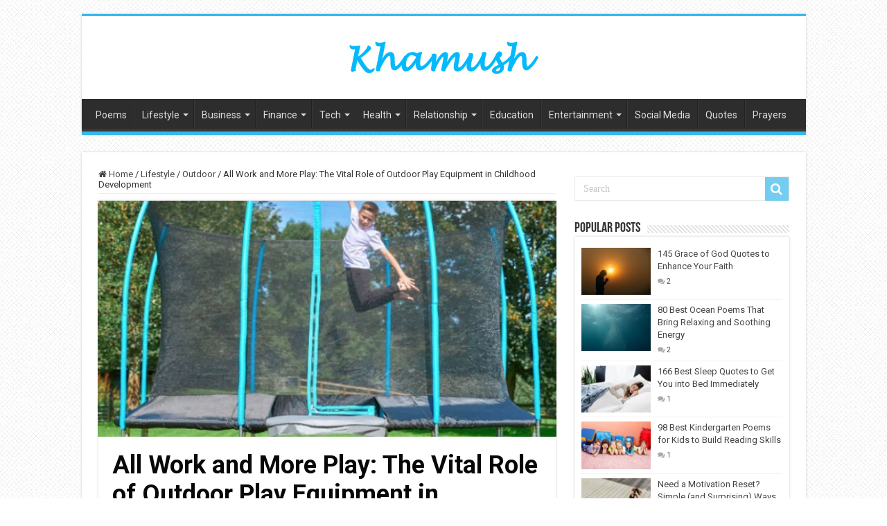

--- FILE ---
content_type: text/html; charset=UTF-8
request_url: https://khamush.com/all-work-and-more-play-the-vital-role-of-outdoor-play-equipment-in-childhood-development/
body_size: 16736
content:
<!DOCTYPE html>
<html lang="en-US" prefix="og: http://ogp.me/ns#">
<head>
<meta charset="UTF-8" />
<link rel="profile" href="https://gmpg.org/xfn/11" />
<link rel="pingback" href="https://khamush.com/xmlrpc.php" />
<meta name='robots' content='index, follow, max-image-preview:large, max-snippet:-1, max-video-preview:-1' />

	<!-- This site is optimized with the Yoast SEO plugin v22.7 - https://yoast.com/wordpress/plugins/seo/ -->
	<title>All Work and More Play: The Vital Role of Outdoor Play Equipment in Childhood Development  - khamush.com</title>
	<link rel="canonical" href="https://khamush.com/all-work-and-more-play-the-vital-role-of-outdoor-play-equipment-in-childhood-development/" />
	<meta property="og:locale" content="en_US" />
	<meta property="og:type" content="article" />
	<meta property="og:title" content="All Work and More Play: The Vital Role of Outdoor Play Equipment in Childhood Development  - khamush.com" />
	<meta property="og:description" content="If childhood were a city, play would be its vibrant, pulsating heart. In the city&#8217;s numerous parks, playgrounds, and backyards, outdoor play equipment, like the much-cherished trampoline, stands as gleaming skyscrapers of fun, fitness, and fundamental learning.&nbsp; Unearthing the Power of Play&nbsp; The simple act of play, often mistaken as mere leisure, carries immense power. &hellip;" />
	<meta property="og:url" content="https://khamush.com/all-work-and-more-play-the-vital-role-of-outdoor-play-equipment-in-childhood-development/" />
	<meta property="og:site_name" content="khamush.com" />
	<meta property="article:published_time" content="2023-06-29T14:15:09+00:00" />
	<meta property="article:modified_time" content="2023-06-29T14:15:11+00:00" />
	<meta property="og:image" content="https://khamush.com/wp-content/uploads/2023/06/all-work-and-more-play-the-vital-role-of-outdoor-play-equipment-in-childhood-development.jpg" />
	<meta property="og:image:width" content="640" />
	<meta property="og:image:height" content="426" />
	<meta property="og:image:type" content="image/jpeg" />
	<meta name="author" content="Austin" />
	<meta name="twitter:card" content="summary_large_image" />
	<meta name="twitter:label1" content="Written by" />
	<meta name="twitter:data1" content="Austin" />
	<meta name="twitter:label2" content="Est. reading time" />
	<meta name="twitter:data2" content="3 minutes" />
	<script type="application/ld+json" class="yoast-schema-graph">{"@context":"https://schema.org","@graph":[{"@type":"Article","@id":"https://khamush.com/all-work-and-more-play-the-vital-role-of-outdoor-play-equipment-in-childhood-development/#article","isPartOf":{"@id":"https://khamush.com/all-work-and-more-play-the-vital-role-of-outdoor-play-equipment-in-childhood-development/"},"author":{"name":"Austin","@id":"https://khamush.com/#/schema/person/6416c9ccedf0460b62023e6ea564e5b1"},"headline":"All Work and More Play: The Vital Role of Outdoor Play Equipment in Childhood Development ","datePublished":"2023-06-29T14:15:09+00:00","dateModified":"2023-06-29T14:15:11+00:00","mainEntityOfPage":{"@id":"https://khamush.com/all-work-and-more-play-the-vital-role-of-outdoor-play-equipment-in-childhood-development/"},"wordCount":665,"commentCount":0,"publisher":{"@id":"https://khamush.com/#organization"},"image":{"@id":"https://khamush.com/all-work-and-more-play-the-vital-role-of-outdoor-play-equipment-in-childhood-development/#primaryimage"},"thumbnailUrl":"https://khamush.com/wp-content/uploads/2023/06/all-work-and-more-play-the-vital-role-of-outdoor-play-equipment-in-childhood-development.jpg","articleSection":["Outdoor"],"inLanguage":"en-US","potentialAction":[{"@type":"CommentAction","name":"Comment","target":["https://khamush.com/all-work-and-more-play-the-vital-role-of-outdoor-play-equipment-in-childhood-development/#respond"]}]},{"@type":"WebPage","@id":"https://khamush.com/all-work-and-more-play-the-vital-role-of-outdoor-play-equipment-in-childhood-development/","url":"https://khamush.com/all-work-and-more-play-the-vital-role-of-outdoor-play-equipment-in-childhood-development/","name":"All Work and More Play: The Vital Role of Outdoor Play Equipment in Childhood Development  - khamush.com","isPartOf":{"@id":"https://khamush.com/#website"},"primaryImageOfPage":{"@id":"https://khamush.com/all-work-and-more-play-the-vital-role-of-outdoor-play-equipment-in-childhood-development/#primaryimage"},"image":{"@id":"https://khamush.com/all-work-and-more-play-the-vital-role-of-outdoor-play-equipment-in-childhood-development/#primaryimage"},"thumbnailUrl":"https://khamush.com/wp-content/uploads/2023/06/all-work-and-more-play-the-vital-role-of-outdoor-play-equipment-in-childhood-development.jpg","datePublished":"2023-06-29T14:15:09+00:00","dateModified":"2023-06-29T14:15:11+00:00","breadcrumb":{"@id":"https://khamush.com/all-work-and-more-play-the-vital-role-of-outdoor-play-equipment-in-childhood-development/#breadcrumb"},"inLanguage":"en-US","potentialAction":[{"@type":"ReadAction","target":["https://khamush.com/all-work-and-more-play-the-vital-role-of-outdoor-play-equipment-in-childhood-development/"]}]},{"@type":"ImageObject","inLanguage":"en-US","@id":"https://khamush.com/all-work-and-more-play-the-vital-role-of-outdoor-play-equipment-in-childhood-development/#primaryimage","url":"https://khamush.com/wp-content/uploads/2023/06/all-work-and-more-play-the-vital-role-of-outdoor-play-equipment-in-childhood-development.jpg","contentUrl":"https://khamush.com/wp-content/uploads/2023/06/all-work-and-more-play-the-vital-role-of-outdoor-play-equipment-in-childhood-development.jpg","width":640,"height":426},{"@type":"BreadcrumbList","@id":"https://khamush.com/all-work-and-more-play-the-vital-role-of-outdoor-play-equipment-in-childhood-development/#breadcrumb","itemListElement":[{"@type":"ListItem","position":1,"name":"Home","item":"https://khamush.com/"},{"@type":"ListItem","position":2,"name":"All Work and More Play: The Vital Role of Outdoor Play Equipment in Childhood Development "}]},{"@type":"WebSite","@id":"https://khamush.com/#website","url":"https://khamush.com/","name":"khamush.com","description":"Lifestyle | Motivation | Poems","publisher":{"@id":"https://khamush.com/#organization"},"potentialAction":[{"@type":"SearchAction","target":{"@type":"EntryPoint","urlTemplate":"https://khamush.com/?s={search_term_string}"},"query-input":"required name=search_term_string"}],"inLanguage":"en-US"},{"@type":"Organization","@id":"https://khamush.com/#organization","name":"khamush.com","url":"https://khamush.com/","logo":{"@type":"ImageObject","inLanguage":"en-US","@id":"https://khamush.com/#/schema/logo/image/","url":"https://khamush.com/wp-content/uploads/2020/04/logo1.png","contentUrl":"https://khamush.com/wp-content/uploads/2020/04/logo1.png","width":180,"height":46,"caption":"khamush.com"},"image":{"@id":"https://khamush.com/#/schema/logo/image/"}},{"@type":"Person","@id":"https://khamush.com/#/schema/person/6416c9ccedf0460b62023e6ea564e5b1","name":"Austin","image":{"@type":"ImageObject","inLanguage":"en-US","@id":"https://khamush.com/#/schema/person/image/","url":"https://secure.gravatar.com/avatar/f80cb9918a3ebf3cca13c7bdbda5b3df50cf80ac0faeaf4a0de38544147d64b2?s=96&d=mm&r=g","contentUrl":"https://secure.gravatar.com/avatar/f80cb9918a3ebf3cca13c7bdbda5b3df50cf80ac0faeaf4a0de38544147d64b2?s=96&d=mm&r=g","caption":"Austin"},"sameAs":["https://khamush.com"]}]}</script>
	<!-- / Yoast SEO plugin. -->


<link rel='dns-prefetch' href='//www.googletagmanager.com' />
<link rel='dns-prefetch' href='//fonts.googleapis.com' />
<link rel="alternate" type="application/rss+xml" title="khamush.com &raquo; Feed" href="https://khamush.com/feed/" />
<link rel="alternate" type="application/rss+xml" title="khamush.com &raquo; Comments Feed" href="https://khamush.com/comments/feed/" />
<link rel="alternate" type="application/rss+xml" title="khamush.com &raquo; All Work and More Play: The Vital Role of Outdoor Play Equipment in Childhood Development  Comments Feed" href="https://khamush.com/all-work-and-more-play-the-vital-role-of-outdoor-play-equipment-in-childhood-development/feed/" />
<link rel="alternate" title="oEmbed (JSON)" type="application/json+oembed" href="https://khamush.com/wp-json/oembed/1.0/embed?url=https%3A%2F%2Fkhamush.com%2Fall-work-and-more-play-the-vital-role-of-outdoor-play-equipment-in-childhood-development%2F" />
<link rel="alternate" title="oEmbed (XML)" type="text/xml+oembed" href="https://khamush.com/wp-json/oembed/1.0/embed?url=https%3A%2F%2Fkhamush.com%2Fall-work-and-more-play-the-vital-role-of-outdoor-play-equipment-in-childhood-development%2F&#038;format=xml" />
<style id='wp-img-auto-sizes-contain-inline-css' type='text/css'>
img:is([sizes=auto i],[sizes^="auto," i]){contain-intrinsic-size:3000px 1500px}
/*# sourceURL=wp-img-auto-sizes-contain-inline-css */
</style>
<style id='wp-emoji-styles-inline-css' type='text/css'>

	img.wp-smiley, img.emoji {
		display: inline !important;
		border: none !important;
		box-shadow: none !important;
		height: 1em !important;
		width: 1em !important;
		margin: 0 0.07em !important;
		vertical-align: -0.1em !important;
		background: none !important;
		padding: 0 !important;
	}
/*# sourceURL=wp-emoji-styles-inline-css */
</style>
<link rel='stylesheet' id='wp-block-library-css' href='https://khamush.com/wp-includes/css/dist/block-library/style.min.css' type='text/css' media='all' />
<style id='wp-block-page-list-inline-css' type='text/css'>
.wp-block-navigation .wp-block-page-list{align-items:var(--navigation-layout-align,initial);background-color:inherit;display:flex;flex-direction:var(--navigation-layout-direction,initial);flex-wrap:var(--navigation-layout-wrap,wrap);justify-content:var(--navigation-layout-justify,initial)}.wp-block-navigation .wp-block-navigation-item{background-color:inherit}.wp-block-page-list{box-sizing:border-box}
/*# sourceURL=https://khamush.com/wp-includes/blocks/page-list/style.min.css */
</style>
<style id='global-styles-inline-css' type='text/css'>
:root{--wp--preset--aspect-ratio--square: 1;--wp--preset--aspect-ratio--4-3: 4/3;--wp--preset--aspect-ratio--3-4: 3/4;--wp--preset--aspect-ratio--3-2: 3/2;--wp--preset--aspect-ratio--2-3: 2/3;--wp--preset--aspect-ratio--16-9: 16/9;--wp--preset--aspect-ratio--9-16: 9/16;--wp--preset--color--black: #000000;--wp--preset--color--cyan-bluish-gray: #abb8c3;--wp--preset--color--white: #ffffff;--wp--preset--color--pale-pink: #f78da7;--wp--preset--color--vivid-red: #cf2e2e;--wp--preset--color--luminous-vivid-orange: #ff6900;--wp--preset--color--luminous-vivid-amber: #fcb900;--wp--preset--color--light-green-cyan: #7bdcb5;--wp--preset--color--vivid-green-cyan: #00d084;--wp--preset--color--pale-cyan-blue: #8ed1fc;--wp--preset--color--vivid-cyan-blue: #0693e3;--wp--preset--color--vivid-purple: #9b51e0;--wp--preset--gradient--vivid-cyan-blue-to-vivid-purple: linear-gradient(135deg,rgb(6,147,227) 0%,rgb(155,81,224) 100%);--wp--preset--gradient--light-green-cyan-to-vivid-green-cyan: linear-gradient(135deg,rgb(122,220,180) 0%,rgb(0,208,130) 100%);--wp--preset--gradient--luminous-vivid-amber-to-luminous-vivid-orange: linear-gradient(135deg,rgb(252,185,0) 0%,rgb(255,105,0) 100%);--wp--preset--gradient--luminous-vivid-orange-to-vivid-red: linear-gradient(135deg,rgb(255,105,0) 0%,rgb(207,46,46) 100%);--wp--preset--gradient--very-light-gray-to-cyan-bluish-gray: linear-gradient(135deg,rgb(238,238,238) 0%,rgb(169,184,195) 100%);--wp--preset--gradient--cool-to-warm-spectrum: linear-gradient(135deg,rgb(74,234,220) 0%,rgb(151,120,209) 20%,rgb(207,42,186) 40%,rgb(238,44,130) 60%,rgb(251,105,98) 80%,rgb(254,248,76) 100%);--wp--preset--gradient--blush-light-purple: linear-gradient(135deg,rgb(255,206,236) 0%,rgb(152,150,240) 100%);--wp--preset--gradient--blush-bordeaux: linear-gradient(135deg,rgb(254,205,165) 0%,rgb(254,45,45) 50%,rgb(107,0,62) 100%);--wp--preset--gradient--luminous-dusk: linear-gradient(135deg,rgb(255,203,112) 0%,rgb(199,81,192) 50%,rgb(65,88,208) 100%);--wp--preset--gradient--pale-ocean: linear-gradient(135deg,rgb(255,245,203) 0%,rgb(182,227,212) 50%,rgb(51,167,181) 100%);--wp--preset--gradient--electric-grass: linear-gradient(135deg,rgb(202,248,128) 0%,rgb(113,206,126) 100%);--wp--preset--gradient--midnight: linear-gradient(135deg,rgb(2,3,129) 0%,rgb(40,116,252) 100%);--wp--preset--font-size--small: 13px;--wp--preset--font-size--medium: 20px;--wp--preset--font-size--large: 36px;--wp--preset--font-size--x-large: 42px;--wp--preset--spacing--20: 0.44rem;--wp--preset--spacing--30: 0.67rem;--wp--preset--spacing--40: 1rem;--wp--preset--spacing--50: 1.5rem;--wp--preset--spacing--60: 2.25rem;--wp--preset--spacing--70: 3.38rem;--wp--preset--spacing--80: 5.06rem;--wp--preset--shadow--natural: 6px 6px 9px rgba(0, 0, 0, 0.2);--wp--preset--shadow--deep: 12px 12px 50px rgba(0, 0, 0, 0.4);--wp--preset--shadow--sharp: 6px 6px 0px rgba(0, 0, 0, 0.2);--wp--preset--shadow--outlined: 6px 6px 0px -3px rgb(255, 255, 255), 6px 6px rgb(0, 0, 0);--wp--preset--shadow--crisp: 6px 6px 0px rgb(0, 0, 0);}:where(.is-layout-flex){gap: 0.5em;}:where(.is-layout-grid){gap: 0.5em;}body .is-layout-flex{display: flex;}.is-layout-flex{flex-wrap: wrap;align-items: center;}.is-layout-flex > :is(*, div){margin: 0;}body .is-layout-grid{display: grid;}.is-layout-grid > :is(*, div){margin: 0;}:where(.wp-block-columns.is-layout-flex){gap: 2em;}:where(.wp-block-columns.is-layout-grid){gap: 2em;}:where(.wp-block-post-template.is-layout-flex){gap: 1.25em;}:where(.wp-block-post-template.is-layout-grid){gap: 1.25em;}.has-black-color{color: var(--wp--preset--color--black) !important;}.has-cyan-bluish-gray-color{color: var(--wp--preset--color--cyan-bluish-gray) !important;}.has-white-color{color: var(--wp--preset--color--white) !important;}.has-pale-pink-color{color: var(--wp--preset--color--pale-pink) !important;}.has-vivid-red-color{color: var(--wp--preset--color--vivid-red) !important;}.has-luminous-vivid-orange-color{color: var(--wp--preset--color--luminous-vivid-orange) !important;}.has-luminous-vivid-amber-color{color: var(--wp--preset--color--luminous-vivid-amber) !important;}.has-light-green-cyan-color{color: var(--wp--preset--color--light-green-cyan) !important;}.has-vivid-green-cyan-color{color: var(--wp--preset--color--vivid-green-cyan) !important;}.has-pale-cyan-blue-color{color: var(--wp--preset--color--pale-cyan-blue) !important;}.has-vivid-cyan-blue-color{color: var(--wp--preset--color--vivid-cyan-blue) !important;}.has-vivid-purple-color{color: var(--wp--preset--color--vivid-purple) !important;}.has-black-background-color{background-color: var(--wp--preset--color--black) !important;}.has-cyan-bluish-gray-background-color{background-color: var(--wp--preset--color--cyan-bluish-gray) !important;}.has-white-background-color{background-color: var(--wp--preset--color--white) !important;}.has-pale-pink-background-color{background-color: var(--wp--preset--color--pale-pink) !important;}.has-vivid-red-background-color{background-color: var(--wp--preset--color--vivid-red) !important;}.has-luminous-vivid-orange-background-color{background-color: var(--wp--preset--color--luminous-vivid-orange) !important;}.has-luminous-vivid-amber-background-color{background-color: var(--wp--preset--color--luminous-vivid-amber) !important;}.has-light-green-cyan-background-color{background-color: var(--wp--preset--color--light-green-cyan) !important;}.has-vivid-green-cyan-background-color{background-color: var(--wp--preset--color--vivid-green-cyan) !important;}.has-pale-cyan-blue-background-color{background-color: var(--wp--preset--color--pale-cyan-blue) !important;}.has-vivid-cyan-blue-background-color{background-color: var(--wp--preset--color--vivid-cyan-blue) !important;}.has-vivid-purple-background-color{background-color: var(--wp--preset--color--vivid-purple) !important;}.has-black-border-color{border-color: var(--wp--preset--color--black) !important;}.has-cyan-bluish-gray-border-color{border-color: var(--wp--preset--color--cyan-bluish-gray) !important;}.has-white-border-color{border-color: var(--wp--preset--color--white) !important;}.has-pale-pink-border-color{border-color: var(--wp--preset--color--pale-pink) !important;}.has-vivid-red-border-color{border-color: var(--wp--preset--color--vivid-red) !important;}.has-luminous-vivid-orange-border-color{border-color: var(--wp--preset--color--luminous-vivid-orange) !important;}.has-luminous-vivid-amber-border-color{border-color: var(--wp--preset--color--luminous-vivid-amber) !important;}.has-light-green-cyan-border-color{border-color: var(--wp--preset--color--light-green-cyan) !important;}.has-vivid-green-cyan-border-color{border-color: var(--wp--preset--color--vivid-green-cyan) !important;}.has-pale-cyan-blue-border-color{border-color: var(--wp--preset--color--pale-cyan-blue) !important;}.has-vivid-cyan-blue-border-color{border-color: var(--wp--preset--color--vivid-cyan-blue) !important;}.has-vivid-purple-border-color{border-color: var(--wp--preset--color--vivid-purple) !important;}.has-vivid-cyan-blue-to-vivid-purple-gradient-background{background: var(--wp--preset--gradient--vivid-cyan-blue-to-vivid-purple) !important;}.has-light-green-cyan-to-vivid-green-cyan-gradient-background{background: var(--wp--preset--gradient--light-green-cyan-to-vivid-green-cyan) !important;}.has-luminous-vivid-amber-to-luminous-vivid-orange-gradient-background{background: var(--wp--preset--gradient--luminous-vivid-amber-to-luminous-vivid-orange) !important;}.has-luminous-vivid-orange-to-vivid-red-gradient-background{background: var(--wp--preset--gradient--luminous-vivid-orange-to-vivid-red) !important;}.has-very-light-gray-to-cyan-bluish-gray-gradient-background{background: var(--wp--preset--gradient--very-light-gray-to-cyan-bluish-gray) !important;}.has-cool-to-warm-spectrum-gradient-background{background: var(--wp--preset--gradient--cool-to-warm-spectrum) !important;}.has-blush-light-purple-gradient-background{background: var(--wp--preset--gradient--blush-light-purple) !important;}.has-blush-bordeaux-gradient-background{background: var(--wp--preset--gradient--blush-bordeaux) !important;}.has-luminous-dusk-gradient-background{background: var(--wp--preset--gradient--luminous-dusk) !important;}.has-pale-ocean-gradient-background{background: var(--wp--preset--gradient--pale-ocean) !important;}.has-electric-grass-gradient-background{background: var(--wp--preset--gradient--electric-grass) !important;}.has-midnight-gradient-background{background: var(--wp--preset--gradient--midnight) !important;}.has-small-font-size{font-size: var(--wp--preset--font-size--small) !important;}.has-medium-font-size{font-size: var(--wp--preset--font-size--medium) !important;}.has-large-font-size{font-size: var(--wp--preset--font-size--large) !important;}.has-x-large-font-size{font-size: var(--wp--preset--font-size--x-large) !important;}
/*# sourceURL=global-styles-inline-css */
</style>

<style id='classic-theme-styles-inline-css' type='text/css'>
/*! This file is auto-generated */
.wp-block-button__link{color:#fff;background-color:#32373c;border-radius:9999px;box-shadow:none;text-decoration:none;padding:calc(.667em + 2px) calc(1.333em + 2px);font-size:1.125em}.wp-block-file__button{background:#32373c;color:#fff;text-decoration:none}
/*# sourceURL=/wp-includes/css/classic-themes.min.css */
</style>
<link rel='stylesheet' id='wpa-css-css' href='https://khamush.com/wp-content/plugins/honeypot/includes/css/wpa.css' type='text/css' media='all' />
<link rel='stylesheet' id='tie-style-css' href='https://khamush.com/wp-content/themes/sahifa/style.css' type='text/css' media='all' />
<link rel='stylesheet' id='tie-ilightbox-skin-css' href='https://khamush.com/wp-content/themes/sahifa/css/ilightbox/dark-skin/skin.css' type='text/css' media='all' />
<link rel='stylesheet' id='Roboto-css' href='https://fonts.googleapis.com/css?family=Roboto%3A100%2C100italic%2C300%2C300italic%2Cregular%2Citalic%2C500%2C500italic%2C700%2C700italic%2C900%2C900italic' type='text/css' media='all' />
<link rel='stylesheet' id='wp-block-paragraph-css' href='https://khamush.com/wp-includes/blocks/paragraph/style.min.css' type='text/css' media='all' />
<link rel='stylesheet' id='wp-block-heading-css' href='https://khamush.com/wp-includes/blocks/heading/style.min.css' type='text/css' media='all' />
<link rel='stylesheet' id='wp-block-image-css' href='https://khamush.com/wp-includes/blocks/image/style.min.css' type='text/css' media='all' />
<script type="e82bef67713ba6489c610de2-text/javascript" src="https://khamush.com/wp-includes/js/jquery/jquery.min.js" id="jquery-core-js"></script>
<script type="e82bef67713ba6489c610de2-text/javascript" src="https://khamush.com/wp-includes/js/jquery/jquery-migrate.min.js" id="jquery-migrate-js"></script>

<!-- Google tag (gtag.js) snippet added by Site Kit -->

<!-- Google Analytics snippet added by Site Kit -->
<script type="e82bef67713ba6489c610de2-text/javascript" src="https://www.googletagmanager.com/gtag/js?id=G-1TFL9QVMTJ" id="google_gtagjs-js" async></script>
<script type="e82bef67713ba6489c610de2-text/javascript" id="google_gtagjs-js-after">
/* <![CDATA[ */
window.dataLayer = window.dataLayer || [];function gtag(){dataLayer.push(arguments);}
gtag("set","linker",{"domains":["khamush.com"]});
gtag("js", new Date());
gtag("set", "developer_id.dZTNiMT", true);
gtag("config", "G-1TFL9QVMTJ");
//# sourceURL=google_gtagjs-js-after
/* ]]> */
</script>

<!-- End Google tag (gtag.js) snippet added by Site Kit -->
<link rel="https://api.w.org/" href="https://khamush.com/wp-json/" /><link rel="alternate" title="JSON" type="application/json" href="https://khamush.com/wp-json/wp/v2/posts/2838" /><link rel="EditURI" type="application/rsd+xml" title="RSD" href="https://khamush.com/xmlrpc.php?rsd" />
<meta name="generator" content="WordPress 6.9" />
<link rel='shortlink' href='https://khamush.com/?p=2838' />
<meta name="generator" content="Site Kit by Google 1.127.0" />		<script type="e82bef67713ba6489c610de2-text/javascript">
			document.documentElement.className = document.documentElement.className.replace('no-js', 'js');
		</script>
				<style>
			.no-js img.lazyload {
				display: none;
			}

			figure.wp-block-image img.lazyloading {
				min-width: 150px;
			}

						.lazyload, .lazyloading {
				opacity: 0;
			}

			.lazyloaded {
				opacity: 1;
				transition: opacity 400ms;
				transition-delay: 0ms;
			}

					</style>
				<script type="e82bef67713ba6489c610de2-text/javascript">
			( function() {
				window.onpageshow = function( event ) {
					// Defined window.wpforms means that a form exists on a page.
					// If so and back/forward button has been clicked,
					// force reload a page to prevent the submit button state stuck.
					if ( typeof window.wpforms !== 'undefined' && event.persisted ) {
						window.location.reload();
					}
				};
			}() );
		</script>
		<link rel="shortcut icon" href="https://khamush.com/wp-content/uploads/2022/03/icon.jpg" title="Favicon" />
<!--[if IE]>
<script type="text/javascript">jQuery(document).ready(function (){ jQuery(".menu-item").has("ul").children("a").attr("aria-haspopup", "true");});</script>
<![endif]-->
<!--[if lt IE 9]>
<script src="https://khamush.com/wp-content/themes/sahifa/js/html5.js"></script>
<script src="https://khamush.com/wp-content/themes/sahifa/js/selectivizr-min.js"></script>
<![endif]-->
<!--[if IE 9]>
<link rel="stylesheet" type="text/css" media="all" href="https://khamush.com/wp-content/themes/sahifa/css/ie9.css" />
<![endif]-->
<!--[if IE 8]>
<link rel="stylesheet" type="text/css" media="all" href="https://khamush.com/wp-content/themes/sahifa/css/ie8.css" />
<![endif]-->
<!--[if IE 7]>
<link rel="stylesheet" type="text/css" media="all" href="https://khamush.com/wp-content/themes/sahifa/css/ie7.css" />
<![endif]-->


<meta name="viewport" content="width=device-width, initial-scale=1.0" />



<style type="text/css" media="screen">

body{
	font-family: 'Roboto';
}

#main-nav, #main-nav ul li a{
	font-family: 'Roboto';
	font-size : 14px;
}

.page-title{
	font-family: 'Roboto';
	font-size : 22px;
}

.post-title{
	font-family: 'Roboto';
	color :#080808;
	font-size : 36px;
	font-weight: bold;
}

h2.post-box-title, h2.post-box-title a{
	font-family: 'Roboto';
	color :#242424;
	font-size : 20px;
	font-weight: bold;
}

h3.post-box-title, h3.post-box-title a{
	font-family: 'Roboto';
	color :#000000;
}

p.post-meta, p.post-meta a{
	font-family: 'Roboto';
	font-size : 14px;
}

body.single .entry, body.page .entry{
	font-family: Arial, Helvetica, sans-serif;
	font-size : 20px;
}

blockquote p{
	font-size : 16px;
}

.ei-title h2, .slider-caption h2 a, .content .slider-caption h2 a, .slider-caption h2, .content .slider-caption h2, .content .ei-title h2{
	font-family: 'Roboto';
}

#main-nav,
.cat-box-content,
#sidebar .widget-container,
.post-listing,
#commentform {
	border-bottom-color: #37b8eb;
}

.search-block .search-button,
#topcontrol,
#main-nav ul li.current-menu-item a,
#main-nav ul li.current-menu-item a:hover,
#main-nav ul li.current_page_parent a,
#main-nav ul li.current_page_parent a:hover,
#main-nav ul li.current-menu-parent a,
#main-nav ul li.current-menu-parent a:hover,
#main-nav ul li.current-page-ancestor a,
#main-nav ul li.current-page-ancestor a:hover,
.pagination span.current,
.share-post span.share-text,
.flex-control-paging li a.flex-active,
.ei-slider-thumbs li.ei-slider-element,
.review-percentage .review-item span span,
.review-final-score,
.button,
a.button,
a.more-link,
#main-content input[type="submit"],
.form-submit #submit,
#login-form .login-button,
.widget-feedburner .feedburner-subscribe,
input[type="submit"],
#buddypress button,
#buddypress a.button,
#buddypress input[type=submit],
#buddypress input[type=reset],
#buddypress ul.button-nav li a,
#buddypress div.generic-button a,
#buddypress .comment-reply-link,
#buddypress div.item-list-tabs ul li a span,
#buddypress div.item-list-tabs ul li.selected a,
#buddypress div.item-list-tabs ul li.current a,
#buddypress #members-directory-form div.item-list-tabs ul li.selected span,
#members-list-options a.selected,
#groups-list-options a.selected,
body.dark-skin #buddypress div.item-list-tabs ul li a span,
body.dark-skin #buddypress div.item-list-tabs ul li.selected a,
body.dark-skin #buddypress div.item-list-tabs ul li.current a,
body.dark-skin #members-list-options a.selected,
body.dark-skin #groups-list-options a.selected,
.search-block-large .search-button,
#featured-posts .flex-next:hover,
#featured-posts .flex-prev:hover,
a.tie-cart span.shooping-count,
.woocommerce span.onsale,
.woocommerce-page span.onsale ,
.woocommerce .widget_price_filter .ui-slider .ui-slider-handle,
.woocommerce-page .widget_price_filter .ui-slider .ui-slider-handle,
#check-also-close,
a.post-slideshow-next,
a.post-slideshow-prev,
.widget_price_filter .ui-slider .ui-slider-handle,
.quantity .minus:hover,
.quantity .plus:hover,
.mejs-container .mejs-controls .mejs-time-rail .mejs-time-current,
#reading-position-indicator  {
	background-color:#37b8eb;
}

::-webkit-scrollbar-thumb{
	background-color:#37b8eb !important;
}

#theme-footer,
#theme-header,
.top-nav ul li.current-menu-item:before,
#main-nav .menu-sub-content ,
#main-nav ul ul,
#check-also-box {
	border-top-color: #37b8eb;
}

.search-block:after {
	border-right-color:#37b8eb;
}

body.rtl .search-block:after {
	border-left-color:#37b8eb;
}

#main-nav ul > li.menu-item-has-children:hover > a:after,
#main-nav ul > li.mega-menu:hover > a:after {
	border-color:transparent transparent #37b8eb;
}

.widget.timeline-posts li a:hover,
.widget.timeline-posts li a:hover span.tie-date {
	color: #37b8eb;
}

.widget.timeline-posts li a:hover span.tie-date:before {
	background: #37b8eb;
	border-color: #37b8eb;
}

#order_review,
#order_review_heading {
	border-color: #37b8eb;
}


body {
	background-image : url(https://khamush.com/wp-content/themes/sahifa/images/patterns/body-bg5.png);
	background-position: top center;
}

body.single .post .entry a, body.page .post .entry a {
	color: #45beff;
}
		
body.single .post .entry a:hover, body.page .post .entry a:hover {
	color: #45beff;
}
		
</style>

		<script type="e82bef67713ba6489c610de2-text/javascript">
			/* <![CDATA[ */
				var sf_position = '0';
				var sf_templates = "<a href=\"{search_url_escaped}\">View All Results<\/a>";
				var sf_input = '.search-live';
				jQuery(document).ready(function(){
					jQuery(sf_input).ajaxyLiveSearch({"expand":false,"searchUrl":"https:\/\/khamush.com\/?s=%s","text":"Search","delay":500,"iwidth":180,"width":315,"ajaxUrl":"https:\/\/khamush.com\/wp-admin\/admin-ajax.php","rtl":0});
					jQuery(".live-search_ajaxy-selective-input").keyup(function() {
						var width = jQuery(this).val().length * 8;
						if(width < 50) {
							width = 50;
						}
						jQuery(this).width(width);
					});
					jQuery(".live-search_ajaxy-selective-search").click(function() {
						jQuery(this).find(".live-search_ajaxy-selective-input").focus();
					});
					jQuery(".live-search_ajaxy-selective-close").click(function() {
						jQuery(this).parent().remove();
					});
				});
			/* ]]> */
		</script>
		<meta name="generator" content="Elementor 3.21.7; features: e_optimized_assets_loading, e_optimized_css_loading, additional_custom_breakpoints; settings: css_print_method-external, google_font-enabled, font_display-auto">
<link rel="icon" href="https://khamush.com/wp-content/uploads/2022/03/cropped-Site-Icon-32x32.jpg" sizes="32x32" />
<link rel="icon" href="https://khamush.com/wp-content/uploads/2022/03/cropped-Site-Icon-192x192.jpg" sizes="192x192" />
<link rel="apple-touch-icon" href="https://khamush.com/wp-content/uploads/2022/03/cropped-Site-Icon-180x180.jpg" />
<meta name="msapplication-TileImage" content="https://khamush.com/wp-content/uploads/2022/03/cropped-Site-Icon-270x270.jpg" />
<meta name="publicationmedia-verification" content="a7aa5994-7d4c-4400-864b-8d4c9fca5f1a">
<meta name="contconcord"  content="1NBGEoRr8h2ne39cO4wyBOumnI9Qu3ks" >
</head>
<body id="top" class="wp-singular post-template-default single single-post postid-2838 single-format-standard wp-custom-logo wp-theme-sahifa lazy-enabled elementor-default elementor-kit-38">

<div class="wrapper-outer">

	<div class="background-cover"></div>

	<aside id="slide-out">

			<div class="search-mobile">
			<form method="get" id="searchform-mobile" action="https://khamush.com/">
				<button class="search-button" type="submit" value="Search"><i class="fa fa-search"></i></button>
				<input type="text" id="s-mobile" name="s" title="Search" value="Search" onfocus="if (!window.__cfRLUnblockHandlers) return false; if (this.value == 'Search') {this.value = '';}" onblur="if (!window.__cfRLUnblockHandlers) return false; if (this.value == '') {this.value = 'Search';}" data-cf-modified-e82bef67713ba6489c610de2-="" />
			</form>
		</div><!-- .search-mobile /-->
	
			<div class="social-icons">
		<a class="ttip-none" title="Rss" href="https://khamush.com/feed/" target="_blank"><i class="fa fa-rss"></i></a><a class="ttip-none" title="Facebook" href="https://www.facebook.com/" target="_blank"><i class="fa fa-facebook"></i></a><a class="ttip-none" title="Twitter" href="https://twitter.com/" target="_blank"><i class="fa fa-twitter"></i></a><a class="ttip-none" title="Pinterest" href="https://www.pinterest.com/" target="_blank"><i class="fa fa-pinterest"></i></a><a class="ttip-none" title="Dribbble" href="http://dribbble.com/" target="_blank"><i class="fa fa-dribbble"></i></a><a class="ttip-none" title="LinkedIn" href="https://www.linkedin.com/in/austin-marcus-57690095/" target="_blank"><i class="fa fa-linkedin"></i></a><a class="ttip-none" title="Youtube" href="https://www.youtube.com/" target="_blank"><i class="fa fa-youtube"></i></a><a class="ttip-none" title="Foursquare" href="https://foursquare.com/" target="_blank"><i class="fa fa-foursquare"></i></a><a class="ttip-none" title="instagram" href="https://instagram.com/" target="_blank"><i class="fa fa-instagram"></i></a>
			</div>

	
		<div id="mobile-menu" ></div>
	</aside><!-- #slide-out /-->

		<div id="wrapper" class="boxed">
		<div class="inner-wrapper">

		<header id="theme-header" class="theme-header center-logo">
			
		<div class="header-content">

					<a id="slide-out-open" class="slide-out-open" href="#"><span></span></a>
		
			<div class="logo" style=" margin-top:5px; margin-bottom:5px;">
			<h2>								<a title="khamush.com" href="https://khamush.com/">
					<img data-src="https://khamush.com/wp-content/uploads/2022/03/Headerlogo.jpg" alt="khamush.com" src="[data-uri]" class="lazyload" style="--smush-placeholder-width: 280px; --smush-placeholder-aspect-ratio: 280/70;" /><noscript><img src="https://khamush.com/wp-content/uploads/2022/03/Headerlogo.jpg" alt="khamush.com"  /></noscript><strong>khamush.com Lifestyle | Motivation | Poems</strong>
				</a>
			</h2>			</div><!-- .logo /-->
						<div class="clear"></div>

		</div>
													<nav id="main-nav" class="fixed-enabled">
				<div class="container">

				
					<div class="main-menu"><ul id="menu-main-menu" class="menu"><li id="menu-item-845" class="menu-item menu-item-type-taxonomy menu-item-object-category menu-item-845"><a href="https://khamush.com/poems/">Poems</a></li>
<li id="menu-item-2058" class="menu-item menu-item-type-taxonomy menu-item-object-category current-post-ancestor menu-item-has-children menu-item-2058"><a href="https://khamush.com/lifestyle/">Lifestyle</a>
<ul class="sub-menu menu-sub-content">
	<li id="menu-item-2059" class="menu-item menu-item-type-taxonomy menu-item-object-category menu-item-2059"><a href="https://khamush.com/lifestyle/beauty/">Beauty</a></li>
	<li id="menu-item-2060" class="menu-item menu-item-type-taxonomy menu-item-object-category menu-item-2060"><a href="https://khamush.com/lifestyle/fashion/">Fashion</a></li>
	<li id="menu-item-4275" class="menu-item menu-item-type-taxonomy menu-item-object-category menu-item-4275"><a href="https://khamush.com/lifestyle/gifts/">Gifts</a></li>
	<li id="menu-item-2061" class="menu-item menu-item-type-taxonomy menu-item-object-category menu-item-2061"><a href="https://khamush.com/lifestyle/home-improvement/">Home Improvement</a></li>
	<li id="menu-item-2064" class="menu-item menu-item-type-taxonomy menu-item-object-category menu-item-2064"><a href="https://khamush.com/lifestyle/law/">Law</a></li>
	<li id="menu-item-2842" class="menu-item menu-item-type-taxonomy menu-item-object-category current-post-ancestor current-menu-parent current-post-parent menu-item-2842"><a href="https://khamush.com/lifestyle/outdoor/">Outdoor</a></li>
	<li id="menu-item-2063" class="menu-item menu-item-type-taxonomy menu-item-object-category menu-item-2063"><a href="https://khamush.com/lifestyle/pets/">Pets</a></li>
	<li id="menu-item-2673" class="menu-item menu-item-type-taxonomy menu-item-object-category menu-item-2673"><a href="https://khamush.com/lifestyle/shopping/">Shopping</a></li>
	<li id="menu-item-2062" class="menu-item menu-item-type-taxonomy menu-item-object-category menu-item-2062"><a href="https://khamush.com/lifestyle/travel/">Travel</a></li>
</ul>
</li>
<li id="menu-item-2065" class="menu-item menu-item-type-taxonomy menu-item-object-category menu-item-has-children menu-item-2065"><a href="https://khamush.com/business/">Business</a>
<ul class="sub-menu menu-sub-content">
	<li id="menu-item-2066" class="menu-item menu-item-type-taxonomy menu-item-object-category menu-item-2066"><a href="https://khamush.com/business/marketing/">Marketing</a></li>
	<li id="menu-item-2816" class="menu-item menu-item-type-taxonomy menu-item-object-category menu-item-2816"><a href="https://khamush.com/business/work/">Work</a></li>
</ul>
</li>
<li id="menu-item-2074" class="menu-item menu-item-type-taxonomy menu-item-object-category menu-item-has-children menu-item-2074"><a href="https://khamush.com/finance/">Finance</a>
<ul class="sub-menu menu-sub-content">
	<li id="menu-item-2077" class="menu-item menu-item-type-taxonomy menu-item-object-category menu-item-2077"><a href="https://khamush.com/finance/investment/">Investment</a></li>
	<li id="menu-item-2076" class="menu-item menu-item-type-taxonomy menu-item-object-category menu-item-2076"><a href="https://khamush.com/finance/insurance/">Insurance</a></li>
	<li id="menu-item-2075" class="menu-item menu-item-type-taxonomy menu-item-object-category menu-item-2075"><a href="https://khamush.com/finance/loan/">Loan</a></li>
</ul>
</li>
<li id="menu-item-2078" class="menu-item menu-item-type-taxonomy menu-item-object-category menu-item-has-children menu-item-2078"><a href="https://khamush.com/tech/">Tech</a>
<ul class="sub-menu menu-sub-content">
	<li id="menu-item-2080" class="menu-item menu-item-type-taxonomy menu-item-object-category menu-item-2080"><a href="https://khamush.com/tech/app/">APP</a></li>
	<li id="menu-item-2914" class="menu-item menu-item-type-taxonomy menu-item-object-category menu-item-2914"><a href="https://khamush.com/tech/car/">Car</a></li>
	<li id="menu-item-2079" class="menu-item menu-item-type-taxonomy menu-item-object-category menu-item-2079"><a href="https://khamush.com/tech/vpn/">VPN</a></li>
</ul>
</li>
<li id="menu-item-2008" class="menu-item menu-item-type-taxonomy menu-item-object-category menu-item-has-children menu-item-2008"><a href="https://khamush.com/health/">Health</a>
<ul class="sub-menu menu-sub-content">
	<li id="menu-item-3681" class="menu-item menu-item-type-taxonomy menu-item-object-category menu-item-3681"><a href="https://khamush.com/health/fitness/">Fitness</a></li>
</ul>
</li>
<li id="menu-item-2081" class="menu-item menu-item-type-taxonomy menu-item-object-category menu-item-has-children menu-item-2081"><a href="https://khamush.com/relationship/">Relationship</a>
<ul class="sub-menu menu-sub-content">
	<li id="menu-item-2113" class="menu-item menu-item-type-taxonomy menu-item-object-category menu-item-2113"><a href="https://khamush.com/relationship/dating/">Dating</a></li>
</ul>
</li>
<li id="menu-item-2082" class="menu-item menu-item-type-taxonomy menu-item-object-category menu-item-2082"><a href="https://khamush.com/education/">Education</a></li>
<li id="menu-item-2083" class="menu-item menu-item-type-taxonomy menu-item-object-category menu-item-has-children menu-item-2083"><a href="https://khamush.com/entertainment/">Entertainment</a>
<ul class="sub-menu menu-sub-content">
	<li id="menu-item-2084" class="menu-item menu-item-type-taxonomy menu-item-object-category menu-item-2084"><a href="https://khamush.com/entertainment/games/">Games</a></li>
	<li id="menu-item-2086" class="menu-item menu-item-type-taxonomy menu-item-object-category menu-item-2086"><a href="https://khamush.com/entertainment/movies/">Movies</a></li>
	<li id="menu-item-2085" class="menu-item menu-item-type-taxonomy menu-item-object-category menu-item-2085"><a href="https://khamush.com/entertainment/sports/">Sports</a></li>
</ul>
</li>
<li id="menu-item-2087" class="menu-item menu-item-type-taxonomy menu-item-object-category menu-item-2087"><a href="https://khamush.com/social-media/">Social Media</a></li>
<li id="menu-item-1111" class="menu-item menu-item-type-taxonomy menu-item-object-category menu-item-1111"><a href="https://khamush.com/quotes/">Quotes</a></li>
<li id="menu-item-1616" class="menu-item menu-item-type-taxonomy menu-item-object-category menu-item-1616"><a href="https://khamush.com/prayers/">Prayers</a></li>
</ul></div>					
					
				</div>
			</nav><!-- .main-nav /-->
					</header><!-- #header /-->

	
	
	<div id="main-content" class="container">

	
	
	
	
	
	<div class="content">

		
		<nav id="crumbs"><a href="https://khamush.com/"><span class="fa fa-home" aria-hidden="true"></span> Home</a><span class="delimiter">/</span><a href="https://khamush.com/lifestyle/">Lifestyle</a><span class="delimiter">/</span><a href="https://khamush.com/lifestyle/outdoor/">Outdoor</a><span class="delimiter">/</span><span class="current">All Work and More Play: The Vital Role of Outdoor Play Equipment in Childhood Development </span></nav>
		

		
		<article class="post-listing post-2838 post type-post status-publish format-standard has-post-thumbnail  category-outdoor" id="the-post">
			
			<div class="single-post-thumb">
			<img width="640" height="330" data-src="https://khamush.com/wp-content/uploads/2023/06/all-work-and-more-play-the-vital-role-of-outdoor-play-equipment-in-childhood-development-640x330.jpg" class="attachment-slider size-slider wp-post-image lazyload" alt="" decoding="async" src="[data-uri]" style="--smush-placeholder-width: 640px; --smush-placeholder-aspect-ratio: 640/330;" /><noscript><img width="640" height="330" src="https://khamush.com/wp-content/uploads/2023/06/all-work-and-more-play-the-vital-role-of-outdoor-play-equipment-in-childhood-development-640x330.jpg" class="attachment-slider size-slider wp-post-image" alt="" decoding="async" /></noscript>		</div>
	
		


			<div class="post-inner">

							<h1 class="name post-title entry-title"><span itemprop="name">All Work and More Play: The Vital Role of Outdoor Play Equipment in Childhood Development </span></h1>

							
				<div class="entry">
					
					
					
<p>If childhood were a city, play would be its vibrant, pulsating heart.</p>



<p>In the city&#8217;s numerous parks, playgrounds, and backyards, outdoor play equipment, like the much-cherished <a href="https://www.tptoys.com/collections/trampolines" target="_blank" rel="noreferrer noopener">trampoline</a>, stands as gleaming skyscrapers of fun, fitness, and fundamental learning.&nbsp;</p>



<h2 class="wp-block-heading"><strong>Unearthing the Power of Play</strong>&nbsp;</h2>



<p>The simple act of play, often mistaken as mere leisure, carries immense power. It&#8217;s not just about keeping kids occupied; it&#8217;s a crucial developmental tool with a direct impact on a child&#8217;s physical, cognitive, emotional, and social well-being. </p>



<h2 class="wp-block-heading"><strong>Embarking on a Fitness Adventure</strong>&nbsp;</h2>



<p>Physical fitness forms the core of children&#8217;s overall health and growth. Engaging outdoor play equipment provides a fun-filled journey to fitness, promoting a positive relationship with exercise from an early age. Each climb, each swing, and every leap on a trampoline contributes to refining motor skills, strengthening muscles, and improving coordination and balance.&nbsp;</p>



<h2 class="wp-block-heading"><strong>Fostering Cognitive Growth</strong>&nbsp;</h2>



<p>Outdoor playtime isn&#8217;t confined to physical fitness alone. It&#8217;s also a catalyst for cognitive growth. Play equipment poses challenges and opportunities that hone a child&#8217;s problem-solving abilities, decision-making skills, and innovative thinking. Whether it&#8217;s navigating a climbing frame or creating an exciting game on a trampoline, outdoor play nurtures cognitive abilities that can eventually translate into academic success.&nbsp;</p>



<h2 class="wp-block-heading"><strong>Nurturing Emotional Well-being</strong>&nbsp;</h2>



<p><a href="https://khamush.com/sure-signs-you-should-go-for-therapy/" target="_blank" rel="noreferrer noopener">Emotional well-being</a> is another facet significantly influenced by play. The rush of joy experienced while sliding, the sense of accomplishment felt after conquering a climbing wall, or the pure exhilaration of bouncing on a trampoline contribute to children&#8217;s self-esteem and resilience, offering them a unique avenue to express their emotions freely. </p>



<h2 class="wp-block-heading"><strong>Facilitating Social Interactions</strong>&nbsp;</h2>



<p>A playground isn&#8217;t just a play area; it&#8217;s a dynamic social arena. Outdoor play equipment facilitates interaction, communication, and cooperation among children. From negotiating turns on a trampoline to working together to build a sandcastle, these play situations provide a foundation for essential social skills.&nbsp;</p>



<h2 class="wp-block-heading"><strong>Spurring Creativity</strong>&nbsp;</h2>



<p>Outdoor play equipment can become a playground for the imagination. A simple slide transforms into a waterfall in a jungle, a swing becomes a spaceship to Mars, and a trampoline turns into a springy castle in the clouds. These imaginative scenarios stimulate creative thinking and exploration, giving children the liberty to express their creativity.&nbsp;</p>



<h2 class="wp-block-heading"><strong>Connecting with Nature</strong>&nbsp;</h2>



<p>Outdoor play also instils an appreciation for nature. As children experience the warmth of the sun while jumping on a trampoline or the breeze while swinging, they develop a bond with the natural environment, fostering a sense of curiosity, exploration, and environmental awareness.&nbsp;</p>



<h2 class="wp-block-heading"><strong>Incorporating Culture and Community</strong>&nbsp;</h2>



<p>Children&#8217;s play experiences are significantly impacted by their cultural and community environments. Diverse cultural games and outdoor activities can enrich a child&#8217;s playtime, adding a layer of global awareness and a sense of belonging to a larger community.&nbsp;</p>



<h2 class="wp-block-heading"><strong>Infusing Technology</strong>&nbsp;</h2>



<p>Technology, when used appropriately, can enhance outdoor play experiences. Digital tools and augmented reality games can transform a simple playground into an immersive, interactive environment, adding a modern twist to traditional play.&nbsp;</p>



<h2 class="wp-block-heading"><strong>Promoting Inclusive Play</strong>&nbsp;</h2>



<p>Inclusive play ensures every child, irrespective of their abilities, has the chance to enjoy and benefit from outdoor play. Adapted play equipment and inclusive design can make playgrounds accessible and enjoyable for all children.&nbsp;</p>



<h2 class="wp-block-heading"><strong>Understanding Parental Role</strong>&nbsp;</h2>



<p>Parents have a pivotal role in facilitating outdoor play. They not only provide access to safe and engaging play equipment but can also actively participate in their children&#8217;s play, strengthening family bonds and making playtime more enjoyable. </p>


<div class="wp-block-image">
<figure class="aligncenter size-full"><img fetchpriority="high" decoding="async" width="640" height="426" src="https://khamush.com/wp-content/uploads/2023/06/Understanding-Parental-Role-1-1.jpg" alt="Understanding Parental Role " class="wp-image-2841" srcset="https://khamush.com/wp-content/uploads/2023/06/Understanding-Parental-Role-1-1.jpg 640w, https://khamush.com/wp-content/uploads/2023/06/Understanding-Parental-Role-1-1-300x200.jpg 300w, https://khamush.com/wp-content/uploads/2023/06/Understanding-Parental-Role-1-1-310x205.jpg 310w" sizes="(max-width: 640px) 100vw, 640px" /></figure>
</div>


<h2 class="wp-block-heading"><strong>Conclusion</strong>&nbsp;</h2>



<p>Childhood is an enriching journey, and outdoor play equipment, like trampolines, are vehicles that steer children towards a multitude of developmental milestones. Beyond the immediate fun and laughter, these play structures shape the adults of tomorrow &#8211; physically healthy, cognitively advanced, emotionally balanced, socially adept, and environmentally conscious.</p>



<p>So, let&#8217;s swap screen time with green time, <a href="https://www.healthychildren.org/English/family-life/power-of-play/Pages/playing-outside-why-its-important-for-kids.aspx" target="_blank" rel="noreferrer noopener">celebrate the outdoors</a>, and let our children embark on an exciting adventure of growth through play.</p>
					
									</div><!-- .entry /-->


				<div class="share-post">
	<span class="share-text">Share</span>

		<ul class="flat-social">
			<li><a href="https://www.facebook.com/sharer.php?u=https://khamush.com/?p=2838" class="social-facebook" rel="external" target="_blank"><i class="fa fa-facebook"></i> <span>Facebook</span></a></li>
				<li><a href="https://twitter.com/intent/tweet?text=All+Work+and+More+Play%3A+The+Vital+Role+of+Outdoor+Play+Equipment+in+Childhood+Development%C2%A0&url=https://khamush.com/?p=2838" class="social-twitter" rel="external" target="_blank"><i class="fa fa-twitter"></i> <span>Twitter</span></a></li>
					<li><a href="https://www.linkedin.com/shareArticle?mini=true&amp;url=https://khamush.com/all-work-and-more-play-the-vital-role-of-outdoor-play-equipment-in-childhood-development/&amp;title=All+Work+and+More+Play%3A+The+Vital+Role+of+Outdoor+Play+Equipment+in+Childhood+Development%C2%A0" class="social-linkedin" rel="external" target="_blank"><i class="fa fa-linkedin"></i> <span>LinkedIn</span></a></li>
				<li><a href="https://pinterest.com/pin/create/button/?url=https://khamush.com/?p=2838&amp;description=All+Work+and+More+Play%3A+The+Vital+Role+of+Outdoor+Play+Equipment+in+Childhood+Development%C2%A0&amp;media=https://khamush.com/wp-content/uploads/2023/06/all-work-and-more-play-the-vital-role-of-outdoor-play-equipment-in-childhood-development-640x330.jpg" class="social-pinterest" rel="external" target="_blank"><i class="fa fa-pinterest"></i> <span>Pinterest</span></a></li>
		</ul>
		<div class="clear"></div>
</div> <!-- .share-post -->
				<div class="clear"></div>
			</div><!-- .post-inner -->

			
		</article><!-- .post-listing -->
		

		
		

				<div class="post-navigation">
			<div class="post-previous"><a href="https://khamush.com/automation-in-large-scale-printing/" rel="prev"><span>Previous</span> Automation in Large-Scale Printing: How Robotic Solutions Revolutionise on-Site Printing Processes</a></div>
			<div class="post-next"><a href="https://khamush.com/how-to-throw-an-nfl-themed-party/" rel="next"><span>Next</span> How to Throw an NFL-Themed Party</a></div>
		</div><!-- .post-navigation -->
		
			<section id="related_posts">
		<div class="block-head">
			<h3>Related Articles</h3><div class="stripe-line"></div>
		</div>
		<div class="post-listing">
						<div class="related-item">
							
				<div class="post-thumbnail">
					<a href="https://khamush.com/the-freedom-that-comes-from-having-your-own-mobile-basecamp/">
						<img width="310" height="165" data-src="https://khamush.com/wp-content/uploads/2025/09/Freedom-That-Comes-From-Having-Your-Own-Mobile-Basecamp-310x165.jpg" class="attachment-tie-medium size-tie-medium wp-post-image lazyload" alt="Freedom That Comes From Having Your Own Mobile Basecamp" decoding="async" src="[data-uri]" style="--smush-placeholder-width: 310px; --smush-placeholder-aspect-ratio: 310/165;" /><noscript><img width="310" height="165" src="https://khamush.com/wp-content/uploads/2025/09/Freedom-That-Comes-From-Having-Your-Own-Mobile-Basecamp-310x165.jpg" class="attachment-tie-medium size-tie-medium wp-post-image" alt="Freedom That Comes From Having Your Own Mobile Basecamp" decoding="async" /></noscript>						<span class="fa overlay-icon"></span>
					</a>
				</div><!-- post-thumbnail /-->
							
				<h3><a href="https://khamush.com/the-freedom-that-comes-from-having-your-own-mobile-basecamp/" rel="bookmark">The Freedom That Comes From Having Your Own Mobile Basecamp</a></h3>
				<p class="post-meta"></p>
			</div>
						<div class="related-item">
							
				<div class="post-thumbnail">
					<a href="https://khamush.com/outdoor-explorers-guide-to-clean-water-sources/">
						<img width="310" height="165" data-src="https://khamush.com/wp-content/uploads/2025/06/Outdoor-Explorers-Guide-to-Clean-Water-Sources-310x165.jpg" class="attachment-tie-medium size-tie-medium wp-post-image lazyload" alt="Outdoor Explorer’s Guide to Clean Water Sources" decoding="async" src="[data-uri]" style="--smush-placeholder-width: 310px; --smush-placeholder-aspect-ratio: 310/165;" /><noscript><img width="310" height="165" src="https://khamush.com/wp-content/uploads/2025/06/Outdoor-Explorers-Guide-to-Clean-Water-Sources-310x165.jpg" class="attachment-tie-medium size-tie-medium wp-post-image" alt="Outdoor Explorer’s Guide to Clean Water Sources" decoding="async" /></noscript>						<span class="fa overlay-icon"></span>
					</a>
				</div><!-- post-thumbnail /-->
							
				<h3><a href="https://khamush.com/outdoor-explorers-guide-to-clean-water-sources/" rel="bookmark">The Outdoor Explorer’s Guide to Clean Water Sources</a></h3>
				<p class="post-meta"></p>
			</div>
						<div class="related-item">
							
				<div class="post-thumbnail">
					<a href="https://khamush.com/budget-friendly-outdoor-storage-affordable-wood-shed-kit-options/">
						<img width="310" height="165" data-src="https://khamush.com/wp-content/uploads/2023/12/Budget-Friendly-Outdoor-Storage-Affordable-Wood-Shed-Kit-Options-310x165.jpg" class="attachment-tie-medium size-tie-medium wp-post-image lazyload" alt="budget-friendly-outdoor-storage-affordable-wood-shed-kit-options" decoding="async" src="[data-uri]" style="--smush-placeholder-width: 310px; --smush-placeholder-aspect-ratio: 310/165;" /><noscript><img width="310" height="165" src="https://khamush.com/wp-content/uploads/2023/12/Budget-Friendly-Outdoor-Storage-Affordable-Wood-Shed-Kit-Options-310x165.jpg" class="attachment-tie-medium size-tie-medium wp-post-image" alt="budget-friendly-outdoor-storage-affordable-wood-shed-kit-options" decoding="async" /></noscript>						<span class="fa overlay-icon"></span>
					</a>
				</div><!-- post-thumbnail /-->
							
				<h3><a href="https://khamush.com/budget-friendly-outdoor-storage-affordable-wood-shed-kit-options/" rel="bookmark">Budget-Friendly Outdoor Storage: Affordable Wood Shed Kit Options</a></h3>
				<p class="post-meta"></p>
			</div>
						<div class="clear"></div>
		</div>
	</section>
	
		
		
				
<div id="comments">


<div class="clear"></div>
	<div id="respond" class="comment-respond">
		<h3 id="reply-title" class="comment-reply-title">Leave a Reply <small><a rel="nofollow" id="cancel-comment-reply-link" href="/all-work-and-more-play-the-vital-role-of-outdoor-play-equipment-in-childhood-development/#respond" style="display:none;">Cancel reply</a></small></h3><form action="https://khamush.com/wp-comments-post.php" method="post" id="commentform" class="comment-form"><p class="comment-notes"><span id="email-notes">Your email address will not be published.</span> <span class="required-field-message">Required fields are marked <span class="required">*</span></span></p><p class="comment-form-comment"><label for="comment">Comment <span class="required">*</span></label> <textarea id="comment" name="comment" cols="45" rows="8" maxlength="65525" required></textarea></p><p class="comment-form-author"><label for="author">Name <span class="required">*</span></label> <input id="author" name="author" type="text" value="" size="30" maxlength="245" autocomplete="name" required /></p>
<p class="comment-form-email"><label for="email">Email <span class="required">*</span></label> <input id="email" name="email" type="email" value="" size="30" maxlength="100" aria-describedby="email-notes" autocomplete="email" required /></p>
<p class="comment-form-url"><label for="url">Website</label> <input id="url" name="url" type="url" value="" size="30" maxlength="200" autocomplete="url" /></p>
<p class="comment-form-cookies-consent"><input id="wp-comment-cookies-consent" name="wp-comment-cookies-consent" type="checkbox" value="yes" /> <label for="wp-comment-cookies-consent">Save my name, email, and website in this browser for the next time I comment.</label></p>
<p class="form-submit"><input name="submit" type="submit" id="submit" class="submit" value="Post Comment" /> <input type='hidden' name='comment_post_ID' value='2838' id='comment_post_ID' />
<input type='hidden' name='comment_parent' id='comment_parent' value='0' />
</p></form>	</div><!-- #respond -->
	

</div><!-- #comments -->

	</div><!-- .content -->
<aside id="sidebar">
	<div class="theiaStickySidebar">
		<div class="search-block-large widget">
			<form method="get" action="https://khamush.com/">
				<button class="search-button" type="submit" value="Search"><i class="fa fa-search"></i></button>
				<input type="text" id="s" name="s" value="Search" onfocus="if (!window.__cfRLUnblockHandlers) return false; if (this.value == 'Search') {this.value = '';}" onblur="if (!window.__cfRLUnblockHandlers) return false; if (this.value == '') {this.value = 'Search';}" data-cf-modified-e82bef67713ba6489c610de2-="" />
			</form>
		</div><!-- .search-block /-->
<div id="posts-list-widget-6" class="widget posts-list"><div class="widget-top"><h4>Popular Posts		</h4><div class="stripe-line"></div></div>
						<div class="widget-container">				<ul>
								<li >
							<div class="post-thumbnail">
					<a href="https://khamush.com/grace-of-god-quotes/" title="145 Grace of God Quotes to Enhance Your Faith" rel="bookmark"><img width="110" height="75" data-src="https://khamush.com/wp-content/uploads/2022/10/grace-of-god-quotes-110x75.jpg" class="attachment-tie-small size-tie-small wp-post-image lazyload" alt="grace-of-god-quotes" decoding="async" src="[data-uri]" style="--smush-placeholder-width: 110px; --smush-placeholder-aspect-ratio: 110/75;" /><noscript><img width="110" height="75" data-src="https://khamush.com/wp-content/uploads/2022/10/grace-of-god-quotes-110x75.jpg" class="attachment-tie-small size-tie-small wp-post-image lazyload" alt="grace-of-god-quotes" decoding="async" src="[data-uri]" style="--smush-placeholder-width: 110px; --smush-placeholder-aspect-ratio: 110/75;" /><noscript><img width="110" height="75" src="https://khamush.com/wp-content/uploads/2022/10/grace-of-god-quotes-110x75.jpg" class="attachment-tie-small size-tie-small wp-post-image" alt="grace-of-god-quotes" decoding="async" /></noscript></noscript><span class="fa overlay-icon"></span></a>
				</div><!-- post-thumbnail /-->
							<h3><a href="https://khamush.com/grace-of-god-quotes/">145 Grace of God Quotes to Enhance Your Faith</a></h3>
				 								<span class="post-comments post-comments-widget"><i class="fa fa-comments"></i><a href="https://khamush.com/grace-of-god-quotes/#comments">2</a></span>
							</li>
				<li >
							<div class="post-thumbnail">
					<a href="https://khamush.com/ocean-poems/" title="80 Best Ocean Poems That Bring Relaxing and Soothing Energy" rel="bookmark"><img width="110" height="75" data-src="https://khamush.com/wp-content/uploads/2022/05/ocean-poems-110x75.jpg" class="attachment-tie-small size-tie-small wp-post-image lazyload" alt="ocean-poems" decoding="async" src="[data-uri]" style="--smush-placeholder-width: 110px; --smush-placeholder-aspect-ratio: 110/75;" /><noscript><img width="110" height="75" data-src="https://khamush.com/wp-content/uploads/2022/05/ocean-poems-110x75.jpg" class="attachment-tie-small size-tie-small wp-post-image lazyload" alt="ocean-poems" decoding="async" src="[data-uri]" style="--smush-placeholder-width: 110px; --smush-placeholder-aspect-ratio: 110/75;" /><noscript><img width="110" height="75" src="https://khamush.com/wp-content/uploads/2022/05/ocean-poems-110x75.jpg" class="attachment-tie-small size-tie-small wp-post-image" alt="ocean-poems" decoding="async" /></noscript></noscript><span class="fa overlay-icon"></span></a>
				</div><!-- post-thumbnail /-->
							<h3><a href="https://khamush.com/ocean-poems/">80 Best Ocean Poems That Bring Relaxing and Soothing Energy</a></h3>
				 								<span class="post-comments post-comments-widget"><i class="fa fa-comments"></i><a href="https://khamush.com/ocean-poems/#comments">2</a></span>
							</li>
				<li >
							<div class="post-thumbnail">
					<a href="https://khamush.com/sleep-quotes/" title="166 Best Sleep Quotes to Get You into Bed Immediately" rel="bookmark"><img width="110" height="75" data-src="https://khamush.com/wp-content/uploads/2022/11/sleep-quotes-110x75.jpg" class="attachment-tie-small size-tie-small wp-post-image lazyload" alt="sleep-quotes" decoding="async" src="[data-uri]" style="--smush-placeholder-width: 110px; --smush-placeholder-aspect-ratio: 110/75;" /><noscript><img width="110" height="75" src="https://khamush.com/wp-content/uploads/2022/11/sleep-quotes-110x75.jpg" class="attachment-tie-small size-tie-small wp-post-image" alt="sleep-quotes" decoding="async" /></noscript><span class="fa overlay-icon"></span></a>
				</div><!-- post-thumbnail /-->
							<h3><a href="https://khamush.com/sleep-quotes/">166 Best Sleep Quotes to Get You into Bed Immediately</a></h3>
				 								<span class="post-comments post-comments-widget"><i class="fa fa-comments"></i><a href="https://khamush.com/sleep-quotes/#comments">1</a></span>
							</li>
				<li >
							<div class="post-thumbnail">
					<a href="https://khamush.com/kindergarten-poems/" title="98 Best Kindergarten Poems for Kids to Build Reading Skills" rel="bookmark"><img width="110" height="75" data-src="https://khamush.com/wp-content/uploads/2022/04/kindergarten-poems-110x75.jpg" class="attachment-tie-small size-tie-small wp-post-image lazyload" alt="kindergarten-poems" decoding="async" src="[data-uri]" style="--smush-placeholder-width: 110px; --smush-placeholder-aspect-ratio: 110/75;" /><noscript><img width="110" height="75" data-src="https://khamush.com/wp-content/uploads/2022/04/kindergarten-poems-110x75.jpg" class="attachment-tie-small size-tie-small wp-post-image lazyload" alt="kindergarten-poems" decoding="async" src="[data-uri]" style="--smush-placeholder-width: 110px; --smush-placeholder-aspect-ratio: 110/75;" /><noscript><img width="110" height="75" src="https://khamush.com/wp-content/uploads/2022/04/kindergarten-poems-110x75.jpg" class="attachment-tie-small size-tie-small wp-post-image" alt="kindergarten-poems" decoding="async" /></noscript></noscript><span class="fa overlay-icon"></span></a>
				</div><!-- post-thumbnail /-->
							<h3><a href="https://khamush.com/kindergarten-poems/">98 Best Kindergarten Poems for Kids to Build Reading Skills</a></h3>
				 								<span class="post-comments post-comments-widget"><i class="fa fa-comments"></i><a href="https://khamush.com/kindergarten-poems/#comments">1</a></span>
							</li>
				<li >
							<div class="post-thumbnail">
					<a href="https://khamush.com/need-a-motivation-reset-simple-and-surprising-ways-to-fire-up-your-drive-again/" title="Need a Motivation Reset? Simple (and Surprising) Ways to Fire Up Your Drive Again" rel="bookmark"><img width="110" height="75" data-src="https://khamush.com/wp-content/uploads/2026/01/Need-a-Motivation-Reset-Simple-and-Surprising-Ways-to-Fire-Up-Your-Drive-Again-110x75.jpg" class="attachment-tie-small size-tie-small wp-post-image lazyload" alt="Need a Motivation Reset Simple (and Surprising) Ways to Fire Up Your Drive Again" decoding="async" src="[data-uri]" style="--smush-placeholder-width: 110px; --smush-placeholder-aspect-ratio: 110/75;" /><noscript><img width="110" height="75" src="https://khamush.com/wp-content/uploads/2026/01/Need-a-Motivation-Reset-Simple-and-Surprising-Ways-to-Fire-Up-Your-Drive-Again-110x75.jpg" class="attachment-tie-small size-tie-small wp-post-image" alt="Need a Motivation Reset Simple (and Surprising) Ways to Fire Up Your Drive Again" decoding="async" /></noscript><span class="fa overlay-icon"></span></a>
				</div><!-- post-thumbnail /-->
							<h3><a href="https://khamush.com/need-a-motivation-reset-simple-and-surprising-ways-to-fire-up-your-drive-again/">Need a Motivation Reset? Simple (and Surprising) Ways to Fire Up Your Drive Again</a></h3>
				 							</li>
				<li >
							<div class="post-thumbnail">
					<a href="https://khamush.com/broken-heart-poems/" title="68 Best Broken Heart Poems That Describe Your Feelings" rel="bookmark"><img width="110" height="75" data-src="https://khamush.com/wp-content/uploads/2022/03/broken-heart-poems-110x75.jpg" class="attachment-tie-small size-tie-small wp-post-image lazyload" alt="broken-heart-poems" decoding="async" src="[data-uri]" style="--smush-placeholder-width: 110px; --smush-placeholder-aspect-ratio: 110/75;" /><noscript><img width="110" height="75" src="https://khamush.com/wp-content/uploads/2022/03/broken-heart-poems-110x75.jpg" class="attachment-tie-small size-tie-small wp-post-image" alt="broken-heart-poems" decoding="async" /></noscript><span class="fa overlay-icon"></span></a>
				</div><!-- post-thumbnail /-->
							<h3><a href="https://khamush.com/broken-heart-poems/">68 Best Broken Heart Poems That Describe Your Feelings</a></h3>
				 							</li>
				<li >
							<div class="post-thumbnail">
					<a href="https://khamush.com/rain-poems/" title="50 Best Rain Poems You’ll Love to Read" rel="bookmark"><img width="110" height="75" data-src="https://khamush.com/wp-content/uploads/2022/03/rain-poems-110x75.jpg" class="attachment-tie-small size-tie-small wp-post-image lazyload" alt="rain-poems" decoding="async" src="[data-uri]" style="--smush-placeholder-width: 110px; --smush-placeholder-aspect-ratio: 110/75;" /><noscript><img width="110" height="75" src="https://khamush.com/wp-content/uploads/2022/03/rain-poems-110x75.jpg" class="attachment-tie-small size-tie-small wp-post-image" alt="rain-poems" decoding="async" /></noscript><span class="fa overlay-icon"></span></a>
				</div><!-- post-thumbnail /-->
							<h3><a href="https://khamush.com/rain-poems/">50 Best Rain Poems You’ll Love to Read</a></h3>
				 							</li>
					</ul>
		<div class="clear"></div>
	</div></div><!-- .widget /-->			<div class="widget social-icons-widget">
					<div class="social-icons social-colored">
		<a class="ttip-none" title="Rss" href="https://khamush.com/feed/" target="_blank"><i class="fa fa-rss"></i></a><a class="ttip-none" title="Facebook" href="https://www.facebook.com/" target="_blank"><i class="fa fa-facebook"></i></a><a class="ttip-none" title="Twitter" href="https://twitter.com/" target="_blank"><i class="fa fa-twitter"></i></a><a class="ttip-none" title="Pinterest" href="https://www.pinterest.com/" target="_blank"><i class="fa fa-pinterest"></i></a><a class="ttip-none" title="Dribbble" href="http://dribbble.com/" target="_blank"><i class="fa fa-dribbble"></i></a><a class="ttip-none" title="LinkedIn" href="https://www.linkedin.com/in/austin-marcus-57690095/" target="_blank"><i class="fa fa-linkedin"></i></a><a class="ttip-none" title="Youtube" href="https://www.youtube.com/" target="_blank"><i class="fa fa-youtube"></i></a><a class="ttip-none" title="Foursquare" href="https://foursquare.com/" target="_blank"><i class="fa fa-foursquare"></i></a><a class="ttip-none" title="instagram" href="https://instagram.com/" target="_blank"><i class="fa fa-instagram"></i></a>
			</div>

			</div>
			</div><!-- .theiaStickySidebar /-->
</aside><!-- #sidebar /-->	<div class="clear"></div>
</div><!-- .container /-->

<footer id="theme-footer">
	<div id="footer-widget-area" class="footer-3c">

			<div id="footer-first" class="footer-widgets-box">
			<div id="posts-list-widget-2" class="footer-widget posts-list"><div class="footer-widget-top"><h4>Popular Posts		</h4></div>
						<div class="footer-widget-container">				<ul>
								<li >
							<div class="post-thumbnail">
					<a href="https://khamush.com/grace-of-god-quotes/" title="145 Grace of God Quotes to Enhance Your Faith" rel="bookmark"><img width="110" height="75" data-src="https://khamush.com/wp-content/uploads/2022/10/grace-of-god-quotes-110x75.jpg" class="attachment-tie-small size-tie-small wp-post-image lazyload" alt="grace-of-god-quotes" decoding="async" src="[data-uri]" style="--smush-placeholder-width: 110px; --smush-placeholder-aspect-ratio: 110/75;" /><noscript><img width="110" height="75" data-src="https://khamush.com/wp-content/uploads/2022/10/grace-of-god-quotes-110x75.jpg" class="attachment-tie-small size-tie-small wp-post-image lazyload" alt="grace-of-god-quotes" decoding="async" src="[data-uri]" style="--smush-placeholder-width: 110px; --smush-placeholder-aspect-ratio: 110/75;" /><noscript><img width="110" height="75" src="https://khamush.com/wp-content/uploads/2022/10/grace-of-god-quotes-110x75.jpg" class="attachment-tie-small size-tie-small wp-post-image" alt="grace-of-god-quotes" decoding="async" /></noscript></noscript><span class="fa overlay-icon"></span></a>
				</div><!-- post-thumbnail /-->
							<h3><a href="https://khamush.com/grace-of-god-quotes/">145 Grace of God Quotes to Enhance Your Faith</a></h3>
				 								<span class="post-comments post-comments-widget"><i class="fa fa-comments"></i><a href="https://khamush.com/grace-of-god-quotes/#comments">2</a></span>
							</li>
				<li >
							<div class="post-thumbnail">
					<a href="https://khamush.com/ocean-poems/" title="80 Best Ocean Poems That Bring Relaxing and Soothing Energy" rel="bookmark"><img width="110" height="75" data-src="https://khamush.com/wp-content/uploads/2022/05/ocean-poems-110x75.jpg" class="attachment-tie-small size-tie-small wp-post-image lazyload" alt="ocean-poems" decoding="async" src="[data-uri]" style="--smush-placeholder-width: 110px; --smush-placeholder-aspect-ratio: 110/75;" /><noscript><img width="110" height="75" data-src="https://khamush.com/wp-content/uploads/2022/05/ocean-poems-110x75.jpg" class="attachment-tie-small size-tie-small wp-post-image lazyload" alt="ocean-poems" decoding="async" src="[data-uri]" style="--smush-placeholder-width: 110px; --smush-placeholder-aspect-ratio: 110/75;" /><noscript><img width="110" height="75" src="https://khamush.com/wp-content/uploads/2022/05/ocean-poems-110x75.jpg" class="attachment-tie-small size-tie-small wp-post-image" alt="ocean-poems" decoding="async" /></noscript></noscript><span class="fa overlay-icon"></span></a>
				</div><!-- post-thumbnail /-->
							<h3><a href="https://khamush.com/ocean-poems/">80 Best Ocean Poems That Bring Relaxing and Soothing Energy</a></h3>
				 								<span class="post-comments post-comments-widget"><i class="fa fa-comments"></i><a href="https://khamush.com/ocean-poems/#comments">2</a></span>
							</li>
				<li >
							<div class="post-thumbnail">
					<a href="https://khamush.com/kindergarten-poems/" title="98 Best Kindergarten Poems for Kids to Build Reading Skills" rel="bookmark"><img width="110" height="75" data-src="https://khamush.com/wp-content/uploads/2022/04/kindergarten-poems-110x75.jpg" class="attachment-tie-small size-tie-small wp-post-image lazyload" alt="kindergarten-poems" decoding="async" src="[data-uri]" style="--smush-placeholder-width: 110px; --smush-placeholder-aspect-ratio: 110/75;" /><noscript><img width="110" height="75" data-src="https://khamush.com/wp-content/uploads/2022/04/kindergarten-poems-110x75.jpg" class="attachment-tie-small size-tie-small wp-post-image lazyload" alt="kindergarten-poems" decoding="async" src="[data-uri]" style="--smush-placeholder-width: 110px; --smush-placeholder-aspect-ratio: 110/75;" /><noscript><img width="110" height="75" src="https://khamush.com/wp-content/uploads/2022/04/kindergarten-poems-110x75.jpg" class="attachment-tie-small size-tie-small wp-post-image" alt="kindergarten-poems" decoding="async" /></noscript></noscript><span class="fa overlay-icon"></span></a>
				</div><!-- post-thumbnail /-->
							<h3><a href="https://khamush.com/kindergarten-poems/">98 Best Kindergarten Poems for Kids to Build Reading Skills</a></h3>
				 								<span class="post-comments post-comments-widget"><i class="fa fa-comments"></i><a href="https://khamush.com/kindergarten-poems/#comments">1</a></span>
							</li>
					</ul>
		<div class="clear"></div>
	</div></div><!-- .widget /-->		</div>
	
			<div id="footer-second" class="footer-widgets-box">
			<div id="posts-list-widget-3" class="footer-widget posts-list"><div class="footer-widget-top"><h4>Random Posts		</h4></div>
						<div class="footer-widget-container">				<ul>
							<li >
							<div class="post-thumbnail">
					<a href="https://khamush.com/lei-register-your-gateway-to-improved-business-data-quality/" rel="bookmark"><img width="110" height="75" data-src="https://khamush.com/wp-content/uploads/2023/11/LEI-Register-Your-Gateway-to-Improved-Business-Data-Quality-110x75.jpg" class="attachment-tie-small size-tie-small wp-post-image lazyload" alt="lei-register-your-gateway-to-improved-business-data-quality" decoding="async" src="[data-uri]" style="--smush-placeholder-width: 110px; --smush-placeholder-aspect-ratio: 110/75;" /><noscript><img width="110" height="75" src="https://khamush.com/wp-content/uploads/2023/11/LEI-Register-Your-Gateway-to-Improved-Business-Data-Quality-110x75.jpg" class="attachment-tie-small size-tie-small wp-post-image" alt="lei-register-your-gateway-to-improved-business-data-quality" decoding="async" /></noscript><span class="fa overlay-icon"></span></a>
				</div><!-- post-thumbnail /-->
						<h3><a href="https://khamush.com/lei-register-your-gateway-to-improved-business-data-quality/">LEI Register: Your Gateway to Improved Business Data Quality</a></h3>
					</li>
				<li >
							<div class="post-thumbnail">
					<a href="https://khamush.com/tips-for-organizing-a-sustainability-workshop-for-your-employees/" rel="bookmark"><img width="110" height="75" data-src="https://khamush.com/wp-content/uploads/2024/11/Tips-for-Organizing-a-Sustainability-Workshop-for-Your-Employees-110x75.jpg" class="attachment-tie-small size-tie-small wp-post-image lazyload" alt="Tips for Organizing a Sustainability Workshop for Your Employees" decoding="async" src="[data-uri]" style="--smush-placeholder-width: 110px; --smush-placeholder-aspect-ratio: 110/75;" /><noscript><img width="110" height="75" src="https://khamush.com/wp-content/uploads/2024/11/Tips-for-Organizing-a-Sustainability-Workshop-for-Your-Employees-110x75.jpg" class="attachment-tie-small size-tie-small wp-post-image" alt="Tips for Organizing a Sustainability Workshop for Your Employees" decoding="async" /></noscript><span class="fa overlay-icon"></span></a>
				</div><!-- post-thumbnail /-->
						<h3><a href="https://khamush.com/tips-for-organizing-a-sustainability-workshop-for-your-employees/">3 Tips for Organizing a Sustainability Workshop for Your Employees</a></h3>
					</li>
				<li >
							<div class="post-thumbnail">
					<a href="https://khamush.com/unveiling-the-serene-benefits-of-cbd-infused-tea/" rel="bookmark"><img width="110" height="75" data-src="https://khamush.com/wp-content/uploads/2023/06/Unveiling-the-Serene-Benefits-of-CBD-infused-Tea-110x75.jpg" class="attachment-tie-small size-tie-small wp-post-image lazyload" alt="unveiling-the-serene-benefits-of-cbd-infused-tea" decoding="async" src="[data-uri]" style="--smush-placeholder-width: 110px; --smush-placeholder-aspect-ratio: 110/75;" /><noscript><img width="110" height="75" src="https://khamush.com/wp-content/uploads/2023/06/Unveiling-the-Serene-Benefits-of-CBD-infused-Tea-110x75.jpg" class="attachment-tie-small size-tie-small wp-post-image" alt="unveiling-the-serene-benefits-of-cbd-infused-tea" decoding="async" /></noscript><span class="fa overlay-icon"></span></a>
				</div><!-- post-thumbnail /-->
						<h3><a href="https://khamush.com/unveiling-the-serene-benefits-of-cbd-infused-tea/">Unveiling the Serene Benefits of CBD-infused Tea</a></h3>
					</li>
						</ul>
		<div class="clear"></div>
	</div></div><!-- .widget /-->		</div><!-- #second .widget-area -->
	

			<div id="footer-third" class="footer-widgets-box">
			<div id="block-8" class="footer-widget widget_block"><div class="widget-container"><ul class="wp-block-page-list"><li class="wp-block-pages-list__item"><a class="wp-block-pages-list__item__link" href="https://khamush.com/contact-us/">Contact Us</a></li><li class="wp-block-pages-list__item menu-item-home"><a class="wp-block-pages-list__item__link" href="https://khamush.com/">Lifestyle | Motivation | Poems</a></li><li class="wp-block-pages-list__item"><a class="wp-block-pages-list__item__link" href="https://khamush.com/privacy-policy/">Privacy Policy</a></li></ul></div></div><!-- .widget /-->		</div><!-- #third .widget-area -->
	
		
	</div><!-- #footer-widget-area -->
	<div class="clear"></div>
</footer><!-- .Footer /-->
				
<div class="clear"></div>
<div class="footer-bottom">
	<div class="container">
		<div class="alignright">
					</div>
				<div class="social-icons">
		<a class="ttip-none" title="Rss" href="https://khamush.com/feed/" target="_blank"><i class="fa fa-rss"></i></a><a class="ttip-none" title="Facebook" href="https://www.facebook.com/" target="_blank"><i class="fa fa-facebook"></i></a><a class="ttip-none" title="Twitter" href="https://twitter.com/" target="_blank"><i class="fa fa-twitter"></i></a><a class="ttip-none" title="Pinterest" href="https://www.pinterest.com/" target="_blank"><i class="fa fa-pinterest"></i></a><a class="ttip-none" title="Dribbble" href="http://dribbble.com/" target="_blank"><i class="fa fa-dribbble"></i></a><a class="ttip-none" title="LinkedIn" href="https://www.linkedin.com/in/austin-marcus-57690095/" target="_blank"><i class="fa fa-linkedin"></i></a><a class="ttip-none" title="Youtube" href="https://www.youtube.com/" target="_blank"><i class="fa fa-youtube"></i></a><a class="ttip-none" title="Foursquare" href="https://foursquare.com/" target="_blank"><i class="fa fa-foursquare"></i></a><a class="ttip-none" title="instagram" href="https://instagram.com/" target="_blank"><i class="fa fa-instagram"></i></a>
			</div>

		
		<div class="alignleft">
			© Copyright 2026, All Rights Reserved.		</div>
		<div class="clear"></div>
	</div><!-- .Container -->
</div><!-- .Footer bottom -->

</div><!-- .inner-Wrapper -->
</div><!-- #Wrapper -->
</div><!-- .Wrapper-outer -->
	<div id="topcontrol" class="fa fa-angle-up" title="Scroll To Top"></div>
<div id="fb-root"></div>
<script type="speculationrules">
{"prefetch":[{"source":"document","where":{"and":[{"href_matches":"/*"},{"not":{"href_matches":["/wp-*.php","/wp-admin/*","/wp-content/uploads/*","/wp-content/*","/wp-content/plugins/*","/wp-content/themes/sahifa/*","/*\\?(.+)"]}},{"not":{"selector_matches":"a[rel~=\"nofollow\"]"}},{"not":{"selector_matches":".no-prefetch, .no-prefetch a"}}]},"eagerness":"conservative"}]}
</script>
<script type="e82bef67713ba6489c610de2-text/javascript" src="https://khamush.com/wp-content/plugins/honeypot/includes/js/wpa.js" id="wpascript-js"></script>
<script type="e82bef67713ba6489c610de2-text/javascript" id="wpascript-js-after">
/* <![CDATA[ */
wpa_field_info = {"wpa_field_name":"vuejbz4981","wpa_field_value":878603,"wpa_add_test":"no"}
//# sourceURL=wpascript-js-after
/* ]]> */
</script>
<script type="e82bef67713ba6489c610de2-text/javascript" id="tie-scripts-js-extra">
/* <![CDATA[ */
var tie = {"mobile_menu_active":"true","mobile_menu_top":"","lightbox_all":"","lightbox_gallery":"","woocommerce_lightbox":"","lightbox_skin":"dark","lightbox_thumb":"vertical","lightbox_arrows":"","sticky_sidebar":"1","is_singular":"1","reading_indicator":"","lang_no_results":"No Results","lang_results_found":"Results Found"};
//# sourceURL=tie-scripts-js-extra
/* ]]> */
</script>
<script type="e82bef67713ba6489c610de2-text/javascript" src="https://khamush.com/wp-content/themes/sahifa/js/tie-scripts.js" id="tie-scripts-js"></script>
<script type="e82bef67713ba6489c610de2-text/javascript" src="https://khamush.com/wp-content/themes/sahifa/js/ilightbox.packed.js" id="tie-ilightbox-js"></script>
<script type="e82bef67713ba6489c610de2-text/javascript" src="https://khamush.com/wp-content/plugins/wp-smushit/app/assets/js/smush-lazy-load.min.js" id="smush-lazy-load-js"></script>
<script type="e82bef67713ba6489c610de2-text/javascript" src="https://khamush.com/wp-includes/js/comment-reply.min.js" id="comment-reply-js" async="async" data-wp-strategy="async" fetchpriority="low"></script>
<script type="e82bef67713ba6489c610de2-text/javascript" src="https://khamush.com/wp-content/themes/sahifa/js/search.js" id="tie-search-js"></script>
<script id="wp-emoji-settings" type="application/json">
{"baseUrl":"https://s.w.org/images/core/emoji/17.0.2/72x72/","ext":".png","svgUrl":"https://s.w.org/images/core/emoji/17.0.2/svg/","svgExt":".svg","source":{"concatemoji":"https://khamush.com/wp-includes/js/wp-emoji-release.min.js"}}
</script>
<script type="e82bef67713ba6489c610de2-module">
/* <![CDATA[ */
/*! This file is auto-generated */
const a=JSON.parse(document.getElementById("wp-emoji-settings").textContent),o=(window._wpemojiSettings=a,"wpEmojiSettingsSupports"),s=["flag","emoji"];function i(e){try{var t={supportTests:e,timestamp:(new Date).valueOf()};sessionStorage.setItem(o,JSON.stringify(t))}catch(e){}}function c(e,t,n){e.clearRect(0,0,e.canvas.width,e.canvas.height),e.fillText(t,0,0);t=new Uint32Array(e.getImageData(0,0,e.canvas.width,e.canvas.height).data);e.clearRect(0,0,e.canvas.width,e.canvas.height),e.fillText(n,0,0);const a=new Uint32Array(e.getImageData(0,0,e.canvas.width,e.canvas.height).data);return t.every((e,t)=>e===a[t])}function p(e,t){e.clearRect(0,0,e.canvas.width,e.canvas.height),e.fillText(t,0,0);var n=e.getImageData(16,16,1,1);for(let e=0;e<n.data.length;e++)if(0!==n.data[e])return!1;return!0}function u(e,t,n,a){switch(t){case"flag":return n(e,"\ud83c\udff3\ufe0f\u200d\u26a7\ufe0f","\ud83c\udff3\ufe0f\u200b\u26a7\ufe0f")?!1:!n(e,"\ud83c\udde8\ud83c\uddf6","\ud83c\udde8\u200b\ud83c\uddf6")&&!n(e,"\ud83c\udff4\udb40\udc67\udb40\udc62\udb40\udc65\udb40\udc6e\udb40\udc67\udb40\udc7f","\ud83c\udff4\u200b\udb40\udc67\u200b\udb40\udc62\u200b\udb40\udc65\u200b\udb40\udc6e\u200b\udb40\udc67\u200b\udb40\udc7f");case"emoji":return!a(e,"\ud83e\u1fac8")}return!1}function f(e,t,n,a){let r;const o=(r="undefined"!=typeof WorkerGlobalScope&&self instanceof WorkerGlobalScope?new OffscreenCanvas(300,150):document.createElement("canvas")).getContext("2d",{willReadFrequently:!0}),s=(o.textBaseline="top",o.font="600 32px Arial",{});return e.forEach(e=>{s[e]=t(o,e,n,a)}),s}function r(e){var t=document.createElement("script");t.src=e,t.defer=!0,document.head.appendChild(t)}a.supports={everything:!0,everythingExceptFlag:!0},new Promise(t=>{let n=function(){try{var e=JSON.parse(sessionStorage.getItem(o));if("object"==typeof e&&"number"==typeof e.timestamp&&(new Date).valueOf()<e.timestamp+604800&&"object"==typeof e.supportTests)return e.supportTests}catch(e){}return null}();if(!n){if("undefined"!=typeof Worker&&"undefined"!=typeof OffscreenCanvas&&"undefined"!=typeof URL&&URL.createObjectURL&&"undefined"!=typeof Blob)try{var e="postMessage("+f.toString()+"("+[JSON.stringify(s),u.toString(),c.toString(),p.toString()].join(",")+"));",a=new Blob([e],{type:"text/javascript"});const r=new Worker(URL.createObjectURL(a),{name:"wpTestEmojiSupports"});return void(r.onmessage=e=>{i(n=e.data),r.terminate(),t(n)})}catch(e){}i(n=f(s,u,c,p))}t(n)}).then(e=>{for(const n in e)a.supports[n]=e[n],a.supports.everything=a.supports.everything&&a.supports[n],"flag"!==n&&(a.supports.everythingExceptFlag=a.supports.everythingExceptFlag&&a.supports[n]);var t;a.supports.everythingExceptFlag=a.supports.everythingExceptFlag&&!a.supports.flag,a.supports.everything||((t=a.source||{}).concatemoji?r(t.concatemoji):t.wpemoji&&t.twemoji&&(r(t.twemoji),r(t.wpemoji)))});
//# sourceURL=https://khamush.com/wp-includes/js/wp-emoji-loader.min.js
/* ]]> */
</script>
<script src="/cdn-cgi/scripts/7d0fa10a/cloudflare-static/rocket-loader.min.js" data-cf-settings="e82bef67713ba6489c610de2-|49" defer></script><script defer src="https://static.cloudflareinsights.com/beacon.min.js/vcd15cbe7772f49c399c6a5babf22c1241717689176015" integrity="sha512-ZpsOmlRQV6y907TI0dKBHq9Md29nnaEIPlkf84rnaERnq6zvWvPUqr2ft8M1aS28oN72PdrCzSjY4U6VaAw1EQ==" data-cf-beacon='{"version":"2024.11.0","token":"85ab9aee078e4ae1bd92e337749d3368","r":1,"server_timing":{"name":{"cfCacheStatus":true,"cfEdge":true,"cfExtPri":true,"cfL4":true,"cfOrigin":true,"cfSpeedBrain":true},"location_startswith":null}}' crossorigin="anonymous"></script>
</body>
</html>